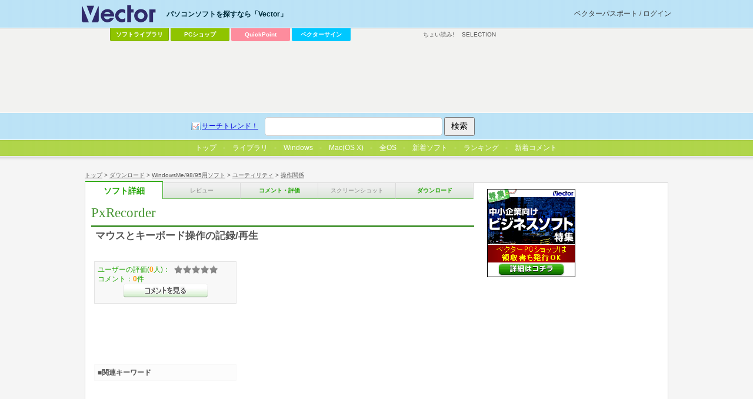

--- FILE ---
content_type: text/html; charset=utf-8
request_url: https://www.google.com/recaptcha/api2/aframe
body_size: 179
content:
<!DOCTYPE HTML><html><head><meta http-equiv="content-type" content="text/html; charset=UTF-8"></head><body><script nonce="_Vdc4Lp44iQf7E54JnqvdA">/** Anti-fraud and anti-abuse applications only. See google.com/recaptcha */ try{var clients={'sodar':'https://pagead2.googlesyndication.com/pagead/sodar?'};window.addEventListener("message",function(a){try{if(a.source===window.parent){var b=JSON.parse(a.data);var c=clients[b['id']];if(c){var d=document.createElement('img');d.src=c+b['params']+'&rc='+(localStorage.getItem("rc::a")?sessionStorage.getItem("rc::b"):"");window.document.body.appendChild(d);sessionStorage.setItem("rc::e",parseInt(sessionStorage.getItem("rc::e")||0)+1);localStorage.setItem("rc::h",'1770025870011');}}}catch(b){}});window.parent.postMessage("_grecaptcha_ready", "*");}catch(b){}</script></body></html>